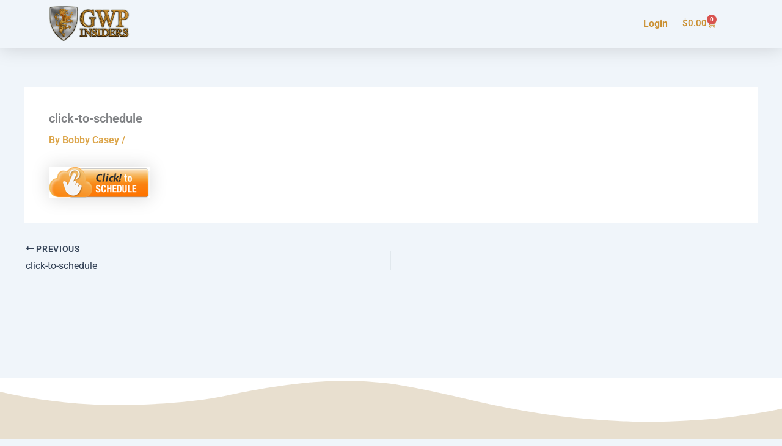

--- FILE ---
content_type: text/css
request_url: https://gwpinsiders.com/wp-content/uploads/elementor/css/post-10561.css?ver=1766449016
body_size: 1360
content:
.elementor-10561 .elementor-element.elementor-element-8632c0a{box-shadow:0px 0px 33px 0px rgba(0, 0, 0, 0.17);}.elementor-bc-flex-widget .elementor-10561 .elementor-element.elementor-element-843e2ab.elementor-column .elementor-widget-wrap{align-items:center;}.elementor-10561 .elementor-element.elementor-element-843e2ab.elementor-column.elementor-element[data-element_type="column"] > .elementor-widget-wrap.elementor-element-populated{align-content:center;align-items:center;}.elementor-widget-theme-site-logo .widget-image-caption{color:var( --e-global-color-text );font-family:var( --e-global-typography-text-font-family ), Sans-serif;font-weight:var( --e-global-typography-text-font-weight );}.elementor-10561 .elementor-element.elementor-element-4c625a9{text-align:left;}.elementor-10561 .elementor-element.elementor-element-4c625a9 img{width:70%;}.elementor-bc-flex-widget .elementor-10561 .elementor-element.elementor-element-097fe98.elementor-column .elementor-widget-wrap{align-items:center;}.elementor-10561 .elementor-element.elementor-element-097fe98.elementor-column.elementor-element[data-element_type="column"] > .elementor-widget-wrap.elementor-element-populated{align-content:center;align-items:center;}.elementor-10561 .elementor-element.elementor-element-097fe98.elementor-column > .elementor-widget-wrap{justify-content:center;}.elementor-widget-nav-menu .elementor-nav-menu .elementor-item{font-family:var( --e-global-typography-primary-font-family ), Sans-serif;font-weight:var( --e-global-typography-primary-font-weight );}.elementor-widget-nav-menu .elementor-nav-menu--main .elementor-item{color:var( --e-global-color-text );fill:var( --e-global-color-text );}.elementor-widget-nav-menu .elementor-nav-menu--main .elementor-item:hover,
					.elementor-widget-nav-menu .elementor-nav-menu--main .elementor-item.elementor-item-active,
					.elementor-widget-nav-menu .elementor-nav-menu--main .elementor-item.highlighted,
					.elementor-widget-nav-menu .elementor-nav-menu--main .elementor-item:focus{color:var( --e-global-color-accent );fill:var( --e-global-color-accent );}.elementor-widget-nav-menu .elementor-nav-menu--main:not(.e--pointer-framed) .elementor-item:before,
					.elementor-widget-nav-menu .elementor-nav-menu--main:not(.e--pointer-framed) .elementor-item:after{background-color:var( --e-global-color-accent );}.elementor-widget-nav-menu .e--pointer-framed .elementor-item:before,
					.elementor-widget-nav-menu .e--pointer-framed .elementor-item:after{border-color:var( --e-global-color-accent );}.elementor-widget-nav-menu{--e-nav-menu-divider-color:var( --e-global-color-text );}.elementor-widget-nav-menu .elementor-nav-menu--dropdown .elementor-item, .elementor-widget-nav-menu .elementor-nav-menu--dropdown  .elementor-sub-item{font-family:var( --e-global-typography-accent-font-family ), Sans-serif;font-weight:var( --e-global-typography-accent-font-weight );}.elementor-10561 .elementor-element.elementor-element-4f76041 .elementor-menu-toggle{margin-left:auto;background-color:var( --e-global-color-primary );}.elementor-10561 .elementor-element.elementor-element-4f76041 .elementor-nav-menu--main .elementor-item:hover,
					.elementor-10561 .elementor-element.elementor-element-4f76041 .elementor-nav-menu--main .elementor-item.elementor-item-active,
					.elementor-10561 .elementor-element.elementor-element-4f76041 .elementor-nav-menu--main .elementor-item.highlighted,
					.elementor-10561 .elementor-element.elementor-element-4f76041 .elementor-nav-menu--main .elementor-item:focus{color:var( --e-global-color-primary );fill:var( --e-global-color-primary );}.elementor-10561 .elementor-element.elementor-element-4f76041 .elementor-nav-menu--main:not(.e--pointer-framed) .elementor-item:before,
					.elementor-10561 .elementor-element.elementor-element-4f76041 .elementor-nav-menu--main:not(.e--pointer-framed) .elementor-item:after{background-color:var( --e-global-color-primary );}.elementor-10561 .elementor-element.elementor-element-4f76041 .e--pointer-framed .elementor-item:before,
					.elementor-10561 .elementor-element.elementor-element-4f76041 .e--pointer-framed .elementor-item:after{border-color:var( --e-global-color-primary );}.elementor-10561 .elementor-element.elementor-element-4f76041 .elementor-nav-menu--main .elementor-item.elementor-item-active{color:var( --e-global-color-primary );}.elementor-10561 .elementor-element.elementor-element-4f76041 .elementor-nav-menu--main:not(.e--pointer-framed) .elementor-item.elementor-item-active:before,
					.elementor-10561 .elementor-element.elementor-element-4f76041 .elementor-nav-menu--main:not(.e--pointer-framed) .elementor-item.elementor-item-active:after{background-color:var( --e-global-color-primary );}.elementor-10561 .elementor-element.elementor-element-4f76041 .e--pointer-framed .elementor-item.elementor-item-active:before,
					.elementor-10561 .elementor-element.elementor-element-4f76041 .e--pointer-framed .elementor-item.elementor-item-active:after{border-color:var( --e-global-color-primary );}.elementor-10561 .elementor-element.elementor-element-4f76041 .e--pointer-framed .elementor-item:before{border-width:2px;}.elementor-10561 .elementor-element.elementor-element-4f76041 .e--pointer-framed.e--animation-draw .elementor-item:before{border-width:0 0 2px 2px;}.elementor-10561 .elementor-element.elementor-element-4f76041 .e--pointer-framed.e--animation-draw .elementor-item:after{border-width:2px 2px 0 0;}.elementor-10561 .elementor-element.elementor-element-4f76041 .e--pointer-framed.e--animation-corners .elementor-item:before{border-width:2px 0 0 2px;}.elementor-10561 .elementor-element.elementor-element-4f76041 .e--pointer-framed.e--animation-corners .elementor-item:after{border-width:0 2px 2px 0;}.elementor-10561 .elementor-element.elementor-element-4f76041 .e--pointer-underline .elementor-item:after,
					 .elementor-10561 .elementor-element.elementor-element-4f76041 .e--pointer-overline .elementor-item:before,
					 .elementor-10561 .elementor-element.elementor-element-4f76041 .e--pointer-double-line .elementor-item:before,
					 .elementor-10561 .elementor-element.elementor-element-4f76041 .e--pointer-double-line .elementor-item:after{height:2px;}.elementor-10561 .elementor-element.elementor-element-4f76041 .elementor-nav-menu--main .elementor-item{padding-left:0px;padding-right:0px;padding-top:4px;padding-bottom:4px;}.elementor-10561 .elementor-element.elementor-element-4f76041{--e-nav-menu-horizontal-menu-item-margin:calc( 31px / 2 );}.elementor-10561 .elementor-element.elementor-element-4f76041 .elementor-nav-menu--main:not(.elementor-nav-menu--layout-horizontal) .elementor-nav-menu > li:not(:last-child){margin-bottom:31px;}.elementor-10561 .elementor-element.elementor-element-4f76041 .elementor-nav-menu--dropdown a:hover,
					.elementor-10561 .elementor-element.elementor-element-4f76041 .elementor-nav-menu--dropdown a:focus,
					.elementor-10561 .elementor-element.elementor-element-4f76041 .elementor-nav-menu--dropdown a.elementor-item-active,
					.elementor-10561 .elementor-element.elementor-element-4f76041 .elementor-nav-menu--dropdown a.highlighted,
					.elementor-10561 .elementor-element.elementor-element-4f76041 .elementor-menu-toggle:hover,
					.elementor-10561 .elementor-element.elementor-element-4f76041 .elementor-menu-toggle:focus{color:var( --e-global-color-accent );}.elementor-10561 .elementor-element.elementor-element-4f76041 .elementor-nav-menu--dropdown a:hover,
					.elementor-10561 .elementor-element.elementor-element-4f76041 .elementor-nav-menu--dropdown a:focus,
					.elementor-10561 .elementor-element.elementor-element-4f76041 .elementor-nav-menu--dropdown a.elementor-item-active,
					.elementor-10561 .elementor-element.elementor-element-4f76041 .elementor-nav-menu--dropdown a.highlighted{background-color:var( --e-global-color-primary );}.elementor-10561 .elementor-element.elementor-element-4f76041 .elementor-nav-menu--dropdown a.elementor-item-active{color:var( --e-global-color-accent );background-color:var( --e-global-color-primary );}.elementor-10561 .elementor-element.elementor-element-4f76041 div.elementor-menu-toggle{color:var( --e-global-color-accent );}.elementor-10561 .elementor-element.elementor-element-4f76041 div.elementor-menu-toggle svg{fill:var( --e-global-color-accent );}.elementor-bc-flex-widget .elementor-10561 .elementor-element.elementor-element-987d235.elementor-column .elementor-widget-wrap{align-items:center;}.elementor-10561 .elementor-element.elementor-element-987d235.elementor-column.elementor-element[data-element_type="column"] > .elementor-widget-wrap.elementor-element-populated{align-content:center;align-items:center;}.elementor-10561 .elementor-element.elementor-element-987d235.elementor-column > .elementor-widget-wrap{justify-content:flex-end;}.elementor-10561 .elementor-element.elementor-element-39cc39b{width:auto;max-width:auto;--e-nav-menu-horizontal-menu-item-margin:calc( 31px / 2 );}.elementor-10561 .elementor-element.elementor-element-39cc39b .elementor-menu-toggle{margin:0 auto;background-color:var( --e-global-color-primary );}.elementor-10561 .elementor-element.elementor-element-39cc39b .elementor-nav-menu--main .elementor-item{color:var( --e-global-color-primary );fill:var( --e-global-color-primary );padding-left:0px;padding-right:0px;padding-top:0px;padding-bottom:0px;}.elementor-10561 .elementor-element.elementor-element-39cc39b .elementor-nav-menu--main .elementor-item:hover,
					.elementor-10561 .elementor-element.elementor-element-39cc39b .elementor-nav-menu--main .elementor-item.elementor-item-active,
					.elementor-10561 .elementor-element.elementor-element-39cc39b .elementor-nav-menu--main .elementor-item.highlighted,
					.elementor-10561 .elementor-element.elementor-element-39cc39b .elementor-nav-menu--main .elementor-item:focus{color:var( --e-global-color-text );fill:var( --e-global-color-text );}.elementor-10561 .elementor-element.elementor-element-39cc39b .elementor-nav-menu--main .elementor-item.elementor-item-active{color:var( --e-global-color-primary );}.elementor-10561 .elementor-element.elementor-element-39cc39b .elementor-nav-menu--main:not(.elementor-nav-menu--layout-horizontal) .elementor-nav-menu > li:not(:last-child){margin-bottom:31px;}.elementor-10561 .elementor-element.elementor-element-39cc39b .elementor-nav-menu--dropdown a:hover,
					.elementor-10561 .elementor-element.elementor-element-39cc39b .elementor-nav-menu--dropdown a:focus,
					.elementor-10561 .elementor-element.elementor-element-39cc39b .elementor-nav-menu--dropdown a.elementor-item-active,
					.elementor-10561 .elementor-element.elementor-element-39cc39b .elementor-nav-menu--dropdown a.highlighted,
					.elementor-10561 .elementor-element.elementor-element-39cc39b .elementor-menu-toggle:hover,
					.elementor-10561 .elementor-element.elementor-element-39cc39b .elementor-menu-toggle:focus{color:var( --e-global-color-accent );}.elementor-10561 .elementor-element.elementor-element-39cc39b .elementor-nav-menu--dropdown a:hover,
					.elementor-10561 .elementor-element.elementor-element-39cc39b .elementor-nav-menu--dropdown a:focus,
					.elementor-10561 .elementor-element.elementor-element-39cc39b .elementor-nav-menu--dropdown a.elementor-item-active,
					.elementor-10561 .elementor-element.elementor-element-39cc39b .elementor-nav-menu--dropdown a.highlighted{background-color:var( --e-global-color-primary );}.elementor-10561 .elementor-element.elementor-element-39cc39b .elementor-nav-menu--dropdown a.elementor-item-active{color:var( --e-global-color-accent );background-color:var( --e-global-color-primary );}.elementor-10561 .elementor-element.elementor-element-39cc39b div.elementor-menu-toggle{color:var( --e-global-color-accent );}.elementor-10561 .elementor-element.elementor-element-39cc39b div.elementor-menu-toggle svg{fill:var( --e-global-color-accent );}.elementor-10561 .elementor-element.elementor-element-59a695f{width:auto;max-width:auto;--e-nav-menu-horizontal-menu-item-margin:calc( 31px / 2 );}.elementor-10561 .elementor-element.elementor-element-59a695f .elementor-menu-toggle{margin:0 auto;}.elementor-10561 .elementor-element.elementor-element-59a695f .elementor-nav-menu--main .elementor-item{color:var( --e-global-color-primary );fill:var( --e-global-color-primary );padding-left:0px;padding-right:0px;}.elementor-10561 .elementor-element.elementor-element-59a695f .elementor-nav-menu--main .elementor-item:hover,
					.elementor-10561 .elementor-element.elementor-element-59a695f .elementor-nav-menu--main .elementor-item.elementor-item-active,
					.elementor-10561 .elementor-element.elementor-element-59a695f .elementor-nav-menu--main .elementor-item.highlighted,
					.elementor-10561 .elementor-element.elementor-element-59a695f .elementor-nav-menu--main .elementor-item:focus{color:var( --e-global-color-text );fill:var( --e-global-color-text );}.elementor-10561 .elementor-element.elementor-element-59a695f .elementor-nav-menu--main:not(.e--pointer-framed) .elementor-item:before,
					.elementor-10561 .elementor-element.elementor-element-59a695f .elementor-nav-menu--main:not(.e--pointer-framed) .elementor-item:after{background-color:var( --e-global-color-text );}.elementor-10561 .elementor-element.elementor-element-59a695f .e--pointer-framed .elementor-item:before,
					.elementor-10561 .elementor-element.elementor-element-59a695f .e--pointer-framed .elementor-item:after{border-color:var( --e-global-color-text );}.elementor-10561 .elementor-element.elementor-element-59a695f .elementor-nav-menu--main .elementor-item.elementor-item-active{color:var( --e-global-color-primary );}.elementor-10561 .elementor-element.elementor-element-59a695f .elementor-nav-menu--main:not(.e--pointer-framed) .elementor-item.elementor-item-active:before,
					.elementor-10561 .elementor-element.elementor-element-59a695f .elementor-nav-menu--main:not(.e--pointer-framed) .elementor-item.elementor-item-active:after{background-color:var( --e-global-color-primary );}.elementor-10561 .elementor-element.elementor-element-59a695f .e--pointer-framed .elementor-item.elementor-item-active:before,
					.elementor-10561 .elementor-element.elementor-element-59a695f .e--pointer-framed .elementor-item.elementor-item-active:after{border-color:var( --e-global-color-primary );}.elementor-10561 .elementor-element.elementor-element-59a695f .e--pointer-framed .elementor-item:before{border-width:2px;}.elementor-10561 .elementor-element.elementor-element-59a695f .e--pointer-framed.e--animation-draw .elementor-item:before{border-width:0 0 2px 2px;}.elementor-10561 .elementor-element.elementor-element-59a695f .e--pointer-framed.e--animation-draw .elementor-item:after{border-width:2px 2px 0 0;}.elementor-10561 .elementor-element.elementor-element-59a695f .e--pointer-framed.e--animation-corners .elementor-item:before{border-width:2px 0 0 2px;}.elementor-10561 .elementor-element.elementor-element-59a695f .e--pointer-framed.e--animation-corners .elementor-item:after{border-width:0 2px 2px 0;}.elementor-10561 .elementor-element.elementor-element-59a695f .e--pointer-underline .elementor-item:after,
					 .elementor-10561 .elementor-element.elementor-element-59a695f .e--pointer-overline .elementor-item:before,
					 .elementor-10561 .elementor-element.elementor-element-59a695f .e--pointer-double-line .elementor-item:before,
					 .elementor-10561 .elementor-element.elementor-element-59a695f .e--pointer-double-line .elementor-item:after{height:2px;}.elementor-10561 .elementor-element.elementor-element-59a695f .elementor-nav-menu--main:not(.elementor-nav-menu--layout-horizontal) .elementor-nav-menu > li:not(:last-child){margin-bottom:31px;}.elementor-widget-woocommerce-menu-cart .elementor-menu-cart__toggle .elementor-button{font-family:var( --e-global-typography-primary-font-family ), Sans-serif;font-weight:var( --e-global-typography-primary-font-weight );}.elementor-widget-woocommerce-menu-cart .elementor-menu-cart__product-name a{font-family:var( --e-global-typography-primary-font-family ), Sans-serif;font-weight:var( --e-global-typography-primary-font-weight );}.elementor-widget-woocommerce-menu-cart .elementor-menu-cart__product-price{font-family:var( --e-global-typography-primary-font-family ), Sans-serif;font-weight:var( --e-global-typography-primary-font-weight );}.elementor-widget-woocommerce-menu-cart .elementor-menu-cart__footer-buttons .elementor-button{font-family:var( --e-global-typography-primary-font-family ), Sans-serif;font-weight:var( --e-global-typography-primary-font-weight );}.elementor-widget-woocommerce-menu-cart .elementor-menu-cart__footer-buttons a.elementor-button--view-cart{font-family:var( --e-global-typography-primary-font-family ), Sans-serif;font-weight:var( --e-global-typography-primary-font-weight );}.elementor-widget-woocommerce-menu-cart .elementor-menu-cart__footer-buttons a.elementor-button--checkout{font-family:var( --e-global-typography-primary-font-family ), Sans-serif;font-weight:var( --e-global-typography-primary-font-weight );}.elementor-widget-woocommerce-menu-cart .woocommerce-mini-cart__empty-message{font-family:var( --e-global-typography-primary-font-family ), Sans-serif;font-weight:var( --e-global-typography-primary-font-weight );}.elementor-10561 .elementor-element.elementor-element-a32c658{width:auto;max-width:auto;--divider-style:solid;--subtotal-divider-style:solid;--elementor-remove-from-cart-button:none;--remove-from-cart-button:block;--toggle-button-text-color:var( --e-global-color-primary );--toggle-button-icon-color:var( --e-global-color-primary );--toggle-button-hover-text-color:var( --e-global-color-text );--toggle-button-icon-hover-color:var( --e-global-color-text );--toggle-button-border-width:0px;--cart-border-style:none;--product-price-color:var( --e-global-color-secondary );--cart-footer-layout:1fr 1fr;--products-max-height-sidecart:calc(100vh - 240px);--products-max-height-minicart:calc(100vh - 385px);--checkout-button-background-color:var( --e-global-color-primary );}.elementor-10561 .elementor-element.elementor-element-a32c658 .widget_shopping_cart_content{--subtotal-divider-left-width:0;--subtotal-divider-right-width:0;}.elementor-10561 .elementor-element.elementor-element-a32c658 .elementor-menu-cart__product-name a{font-family:"Raleway", Sans-serif;font-weight:600;color:var( --e-global-color-text );}.elementor-theme-builder-content-area{height:400px;}.elementor-location-header:before, .elementor-location-footer:before{content:"";display:table;clear:both;}@media(max-width:767px){.elementor-10561 .elementor-element.elementor-element-843e2ab{width:50%;}.elementor-10561 .elementor-element.elementor-element-097fe98{width:50%;}.elementor-10561 .elementor-element.elementor-element-4f76041{--nav-menu-icon-size:30px;}.elementor-10561 .elementor-element.elementor-element-4f76041 .elementor-menu-toggle{border-radius:0px;}}@media(min-width:768px){.elementor-10561 .elementor-element.elementor-element-843e2ab{width:18.244%;}.elementor-10561 .elementor-element.elementor-element-097fe98{width:57.422%;}.elementor-10561 .elementor-element.elementor-element-987d235{width:24%;}}

--- FILE ---
content_type: text/css
request_url: https://gwpinsiders.com/wp-content/uploads/elementor/css/post-10558.css?ver=1766449016
body_size: 947
content:
.elementor-10558 .elementor-element.elementor-element-3ec200e1:not(.elementor-motion-effects-element-type-background), .elementor-10558 .elementor-element.elementor-element-3ec200e1 > .elementor-motion-effects-container > .elementor-motion-effects-layer{background-color:#CA8F3036;}.elementor-10558 .elementor-element.elementor-element-3ec200e1{transition:background 0.3s, border 0.3s, border-radius 0.3s, box-shadow 0.3s;margin-top:100px;margin-bottom:0px;padding:100px 0px 80px 0px;}.elementor-10558 .elementor-element.elementor-element-3ec200e1 > .elementor-background-overlay{transition:background 0.3s, border-radius 0.3s, opacity 0.3s;}.elementor-10558 .elementor-element.elementor-element-3ec200e1 > .elementor-shape-top svg{height:72px;}.elementor-widget-theme-site-logo .widget-image-caption{color:var( --e-global-color-text );font-family:var( --e-global-typography-text-font-family ), Sans-serif;font-weight:var( --e-global-typography-text-font-weight );}.elementor-widget-heading .elementor-heading-title{font-family:var( --e-global-typography-primary-font-family ), Sans-serif;font-weight:var( --e-global-typography-primary-font-weight );color:var( --e-global-color-primary );}.elementor-10558 .elementor-element.elementor-element-64ef29a0{margin:20px 0px calc(var(--kit-widget-spacing, 0px) + 0px) 0px;text-align:center;}.elementor-10558 .elementor-element.elementor-element-64ef29a0 .elementor-heading-title{font-family:"Raleway", Sans-serif;font-size:24px;font-weight:600;text-transform:capitalize;color:var( --e-global-color-primary );}.elementor-10558 .elementor-element.elementor-element-717dcef1{margin-top:40px;margin-bottom:0px;}.elementor-10558 .elementor-element.elementor-element-b5f2e57 > .elementor-element-populated{padding:0px 100px 0px 0px;}.elementor-widget-text-editor{font-family:var( --e-global-typography-text-font-family ), Sans-serif;font-weight:var( --e-global-typography-text-font-weight );color:var( --e-global-color-text );}.elementor-widget-text-editor.elementor-drop-cap-view-stacked .elementor-drop-cap{background-color:var( --e-global-color-primary );}.elementor-widget-text-editor.elementor-drop-cap-view-framed .elementor-drop-cap, .elementor-widget-text-editor.elementor-drop-cap-view-default .elementor-drop-cap{color:var( --e-global-color-primary );border-color:var( --e-global-color-primary );}.elementor-10558 .elementor-element.elementor-element-5f1ebb33 > .elementor-element-populated{padding:0px 0px 0px 100px;}.elementor-widget-nav-menu .elementor-nav-menu .elementor-item{font-family:var( --e-global-typography-primary-font-family ), Sans-serif;font-weight:var( --e-global-typography-primary-font-weight );}.elementor-widget-nav-menu .elementor-nav-menu--main .elementor-item{color:var( --e-global-color-text );fill:var( --e-global-color-text );}.elementor-widget-nav-menu .elementor-nav-menu--main .elementor-item:hover,
					.elementor-widget-nav-menu .elementor-nav-menu--main .elementor-item.elementor-item-active,
					.elementor-widget-nav-menu .elementor-nav-menu--main .elementor-item.highlighted,
					.elementor-widget-nav-menu .elementor-nav-menu--main .elementor-item:focus{color:var( --e-global-color-accent );fill:var( --e-global-color-accent );}.elementor-widget-nav-menu .elementor-nav-menu--main:not(.e--pointer-framed) .elementor-item:before,
					.elementor-widget-nav-menu .elementor-nav-menu--main:not(.e--pointer-framed) .elementor-item:after{background-color:var( --e-global-color-accent );}.elementor-widget-nav-menu .e--pointer-framed .elementor-item:before,
					.elementor-widget-nav-menu .e--pointer-framed .elementor-item:after{border-color:var( --e-global-color-accent );}.elementor-widget-nav-menu{--e-nav-menu-divider-color:var( --e-global-color-text );}.elementor-widget-nav-menu .elementor-nav-menu--dropdown .elementor-item, .elementor-widget-nav-menu .elementor-nav-menu--dropdown  .elementor-sub-item{font-family:var( --e-global-typography-accent-font-family ), Sans-serif;font-weight:var( --e-global-typography-accent-font-weight );}.elementor-10558 .elementor-element.elementor-element-7efc4a5d .elementor-nav-menu .elementor-item{font-family:"Raleway", Sans-serif;font-weight:500;}.elementor-10558 .elementor-element.elementor-element-7efc4a5d .elementor-nav-menu--main .elementor-item:hover,
					.elementor-10558 .elementor-element.elementor-element-7efc4a5d .elementor-nav-menu--main .elementor-item.elementor-item-active,
					.elementor-10558 .elementor-element.elementor-element-7efc4a5d .elementor-nav-menu--main .elementor-item.highlighted,
					.elementor-10558 .elementor-element.elementor-element-7efc4a5d .elementor-nav-menu--main .elementor-item:focus{color:var( --e-global-color-primary );fill:var( --e-global-color-primary );}.elementor-10558 .elementor-element.elementor-element-7efc4a5d .elementor-nav-menu--main .elementor-item{padding-left:0px;padding-right:0px;}.elementor-10558 .elementor-element.elementor-element-74df0240 .elementor-nav-menu .elementor-item{font-family:"Raleway", Sans-serif;font-weight:500;}.elementor-10558 .elementor-element.elementor-element-74df0240 .elementor-nav-menu--main .elementor-item:hover,
					.elementor-10558 .elementor-element.elementor-element-74df0240 .elementor-nav-menu--main .elementor-item.elementor-item-active,
					.elementor-10558 .elementor-element.elementor-element-74df0240 .elementor-nav-menu--main .elementor-item.highlighted,
					.elementor-10558 .elementor-element.elementor-element-74df0240 .elementor-nav-menu--main .elementor-item:focus{color:var( --e-global-color-primary );fill:var( --e-global-color-primary );}.elementor-10558 .elementor-element.elementor-element-74df0240 .elementor-nav-menu--main .elementor-item{padding-left:0px;padding-right:0px;}.elementor-10558 .elementor-element.elementor-element-74df0240{--e-nav-menu-horizontal-menu-item-margin:calc( 0px / 2 );}.elementor-10558 .elementor-element.elementor-element-74df0240 .elementor-nav-menu--main:not(.elementor-nav-menu--layout-horizontal) .elementor-nav-menu > li:not(:last-child){margin-bottom:0px;}.elementor-10558 .elementor-element.elementor-element-29b0548e .elementor-nav-menu .elementor-item{font-family:"Raleway", Sans-serif;font-weight:500;}.elementor-10558 .elementor-element.elementor-element-29b0548e .elementor-nav-menu--main .elementor-item:hover,
					.elementor-10558 .elementor-element.elementor-element-29b0548e .elementor-nav-menu--main .elementor-item.elementor-item-active,
					.elementor-10558 .elementor-element.elementor-element-29b0548e .elementor-nav-menu--main .elementor-item.highlighted,
					.elementor-10558 .elementor-element.elementor-element-29b0548e .elementor-nav-menu--main .elementor-item:focus{color:var( --e-global-color-primary );fill:var( --e-global-color-primary );}.elementor-10558 .elementor-element.elementor-element-29b0548e .elementor-nav-menu--main .elementor-item{padding-left:0px;padding-right:0px;}.elementor-widget-icon-list .elementor-icon-list-item:not(:last-child):after{border-color:var( --e-global-color-text );}.elementor-widget-icon-list .elementor-icon-list-icon i{color:var( --e-global-color-primary );}.elementor-widget-icon-list .elementor-icon-list-icon svg{fill:var( --e-global-color-primary );}.elementor-widget-icon-list .elementor-icon-list-item > .elementor-icon-list-text, .elementor-widget-icon-list .elementor-icon-list-item > a{font-family:var( --e-global-typography-text-font-family ), Sans-serif;font-weight:var( --e-global-typography-text-font-weight );}.elementor-widget-icon-list .elementor-icon-list-text{color:var( --e-global-color-secondary );}.elementor-10558 .elementor-element.elementor-element-36b27d01{margin:10px 0px calc(var(--kit-widget-spacing, 0px) + 0px) -1px;--e-icon-list-icon-size:14px;--icon-vertical-offset:0px;}.elementor-10558 .elementor-element.elementor-element-36b27d01 .elementor-icon-list-icon i{transition:color 0.3s;}.elementor-10558 .elementor-element.elementor-element-36b27d01 .elementor-icon-list-icon svg{transition:fill 0.3s;}.elementor-10558 .elementor-element.elementor-element-36b27d01 .elementor-icon-list-text{color:var( --e-global-color-text );transition:color 0.3s;}.elementor-10558 .elementor-element.elementor-element-36b27d01 .elementor-icon-list-item:hover .elementor-icon-list-text{color:var( --e-global-color-primary );}.elementor-10558 .elementor-element.elementor-element-2b14f321:not(.elementor-motion-effects-element-type-background), .elementor-10558 .elementor-element.elementor-element-2b14f321 > .elementor-motion-effects-container > .elementor-motion-effects-layer{background-color:#E6E6E6;}.elementor-10558 .elementor-element.elementor-element-2b14f321{border-style:solid;border-width:2px 0px 0px 0px;border-color:#CFCFCF;transition:background 0.3s, border 0.3s, border-radius 0.3s, box-shadow 0.3s;}.elementor-10558 .elementor-element.elementor-element-2b14f321 > .elementor-background-overlay{transition:background 0.3s, border-radius 0.3s, opacity 0.3s;}.elementor-10558 .elementor-element.elementor-element-3133742a{text-align:center;}.elementor-theme-builder-content-area{height:400px;}.elementor-location-header:before, .elementor-location-footer:before{content:"";display:table;clear:both;}@media(max-width:767px){.elementor-10558 .elementor-element.elementor-element-3ec200e1 > .elementor-shape-top svg{height:50px;}.elementor-10558 .elementor-element.elementor-element-3ec200e1{padding:80px 0px 50px 0px;}.elementor-10558 .elementor-element.elementor-element-64ef29a0 .elementor-heading-title{font-size:20px;line-height:1.4em;}.elementor-10558 .elementor-element.elementor-element-b5f2e57 > .elementor-element-populated{padding:0px 0px 0px 0px;}.elementor-10558 .elementor-element.elementor-element-6c4fe5f5{text-align:center;}.elementor-10558 .elementor-element.elementor-element-5f1ebb33 > .elementor-element-populated{padding:0px 0px 0px 0px;}}

--- FILE ---
content_type: application/javascript
request_url: https://prism.app-us1.com/?a=475733907&u=https%3A%2F%2Fgwpinsiders.com%2Fclick-to-schedule%2F
body_size: 125
content:
window.visitorGlobalObject=window.visitorGlobalObject||window.prismGlobalObject;window.visitorGlobalObject.setVisitorId('68b2b367-a9d0-4773-a02f-f81a8f0c8e3a', '475733907');window.visitorGlobalObject.setWhitelistedServices('tracking', '475733907');